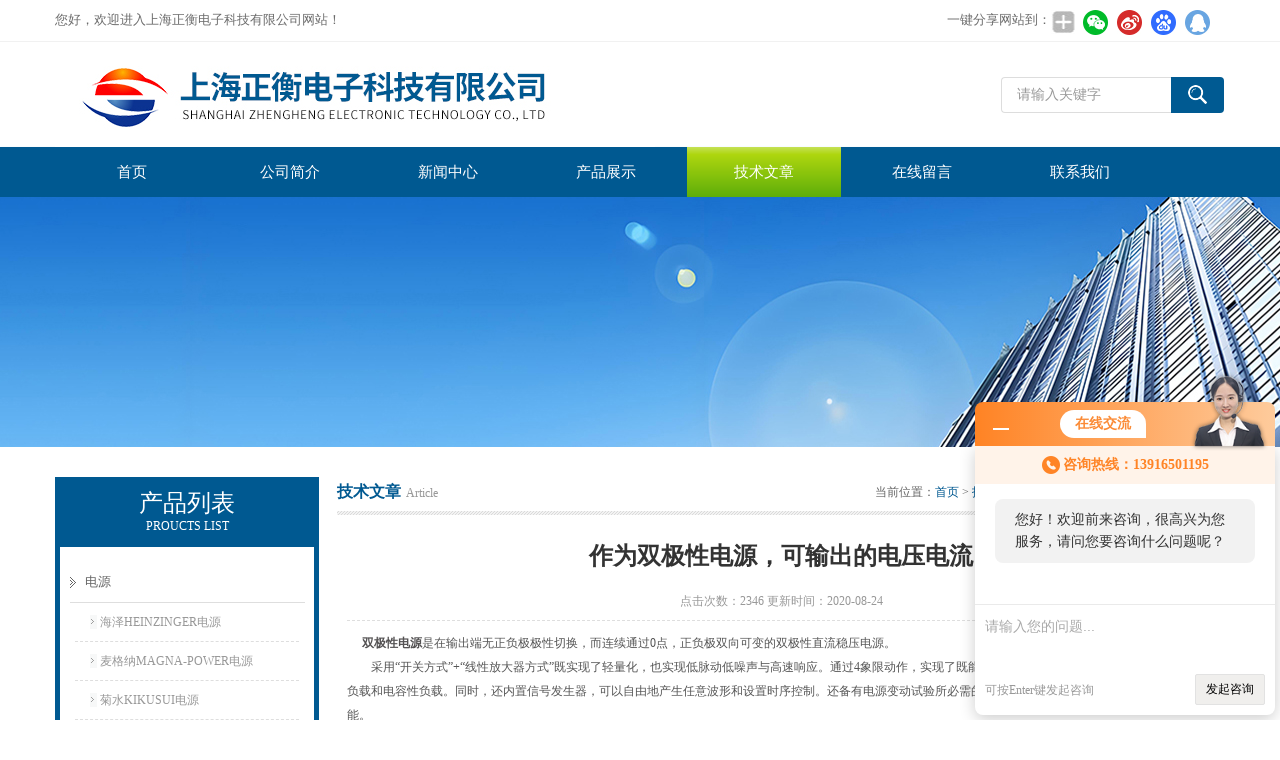

--- FILE ---
content_type: text/html; charset=utf-8
request_url: http://www.shzhest.com/Article-412776.html
body_size: 6429
content:
<!DOCTYPE html PUBLIC "-//W3C//DTD XHTML 1.0 Transitional//EN" "http://www.w3.org/TR/xhtml1/DTD/xhtml1-transitional.dtd">
<html xmlns="http://www.w3.org/1999/xhtml">
<head>
<meta http-equiv="Content-Type" content="text/html; charset=utf-8" />
<meta http-equiv="x-ua-compatible" content="ie=edge,chrome=1">
<title>作为双极性电源，可输出的电压电流-上海正衡电子科技有限公司</title>
<META NAME="Keywords" CONTENT="双极性电源">
<META NAME="Description" CONTENT="双极性电源是在输出端无正负极极性切换，而连续通过0点，正负极双向可变的双极性直流稳压电源。">
<link href="/Skins/102673/css/style.css" rel="stylesheet" type="text/css" />
<link rel="stylesheet" type="text/css" href="/skins/102673/css/swiper.min.css">
<script src="/skins/102673/js/jquery-3.6.0.min.js"></script>
<script src="/skins/102673/js/swiper.min.js"></script>
<!--导航当前状态 JS-->
<script language="javascript" type="text/javascript"> 
	var menu= '6';
</script>
<!--导航当前状态 JS END-->
<script type="application/ld+json">
{
"@context": "https://ziyuan.baidu.com/contexts/cambrian.jsonld",
"@id": "http://www.shzhest.com/Article-412776.html",
"title": "作为双极性电源，可输出的电压电流",
"pubDate": "2020-08-24T18:02:53",
"upDate": "2020-08-24T18:02:53"
    }</script>
<script language="javaScript" src="/js/JSChat.js"></script><script language="javaScript">function ChatBoxClickGXH() { DoChatBoxClickGXH('http://chat.ybzhan.cn',122466) }</script><script>!window.jQuery && document.write('<script src="https://public.mtnets.com/Plugins/jQuery/2.2.4/jquery-2.2.4.min.js">'+'</scr'+'ipt>');</script><script type="text/javascript" src="http://chat.ybzhan.cn/chat/KFCenterBox/102673"></script><script type="text/javascript" src="http://chat.ybzhan.cn/chat/KFLeftBox/102673"></script><script>
(function(){
var bp = document.createElement('script');
var curProtocol = window.location.protocol.split(':')[0];
if (curProtocol === 'https') {
bp.src = 'https://zz.bdstatic.com/linksubmit/push.js';
}
else {
bp.src = 'http://push.zhanzhang.baidu.com/push.js';
}
var s = document.getElementsByTagName("script")[0];
s.parentNode.insertBefore(bp, s);
})();
</script>
<meta name="mobile-agent" content="format=html5;url=http://m.shzhest.com/article-412776.html">
<script type="text/javascript">
if(navigator.userAgent.match(/(iPhone|iPod|Android|ios)/i)){
    window.location = window.location.href.replace("www", "m");
}
</script>
</head>

<body>
<div class="top">
  <div class="top01">
    <div class="top02">您好，欢迎进入上海正衡电子科技有限公司网站！</div>
    <div class="top03">
      <span style="float:left; display:block;">一键分享网站到：</span>
      <div class="bdsharebuttonbox bdshare-button-style0-24"><a href="#" class="bds_more" data-cmd="more" style=" background:url(/skins/102673/images/sh01.jpg) no-repeat center center; padding:4px 12px;"></a><a href="#" class="bds_weixin" data-cmd="weixin" title="分享到微信" style=" background:url(/skins/102673/images/sh02.jpg) no-repeat center center; padding:4px 14px;"></a><a href="#" class="bds_tsina" data-cmd="tsina" title="分享到新浪微博" style=" background:url(/skins/102673/images/sh03.jpg) no-repeat center center; padding:4px 14px;"></a><a href="#" class="bds_bdhome" data-cmd="bdhome" title="分享到百度新首页" style=" background:url(/skins/102673/images/sh04.jpg) no-repeat center center; padding:4px 14px;"></a><a href="#" class="bds_sqq" data-cmd="sqq" title="分享到QQ好友" style=" background:url(/skins/102673/images/sh05.jpg) no-repeat center center; padding:4px 14px;"></a></div>      
<script>
	window._bd_share_config = {
		common : {
			bdText : '',	
			bdDesc : '',	
			bdUrl : '', 	
			bdPic : ''
		},
		share : [{
			"bdSize" : 24
		}],
		selectShare : [{
			"bdselectMiniList" : ['weixin','tsina','bdhome','sqq']
		}]
	}
	with(document)0[(getElementsByTagName('head')[0]||body).appendChild(createElement('script')).src='http://bdimg.share.baidu.com/static/api/js/share.js?cdnversion='+~(-new Date()/36e5)];
</script>   
    </div>
  </div>
</div>

<!--头部开始-->
<div id="top">
	    <div class="logo"><a href="/"><span>上海正衡电子科技有限公司</span></a></div>
		<div class="top_right">
            <div id="tit">
                <div id="search">
                    <form id="form1" name="form1" method="post" onsubmit="return checkFrom(this);" action="/products.html">
                    <input name="keyword" type="text" class="ss_input"onfocus="if (value =='请输入关键字'){value =''}" onblur="if (value =='')" value="请输入关键字"  />
                    <input name="" type="submit" class="ss_an" value="" />
                    </form>
                </div>
          </div>
	  </div>
</div>
<!--头部 end-->

<!--导航开始-->
<div id="nav">
    <div class="menu">
        <ul>
            <li><a id="menuId1" href="/">首页</a></li>
            <li><a id="menuId2" href="/aboutus.html">公司简介</a></li>
            <li><a id="menuId4" href="/news.html">新闻中心</a></li>
            <li><a id="menuId3" href="/products.html">产品展示</a></li>
            <li><a id="menuId6" href="/article.html">技术文章</a></li>
            <li><a id="menuId8" href="/order.html">在线留言</a></li>
            <li><a id="menuId9" href="/contact.html">联系我们</a></li>
        </ul>
		<script language="javascript" type="text/javascript">
			try {
				document.getElementById("menuId" + menu).className = "nav_hover";
			}
			catch (e) {}
        </script>
    	<div class="clear"> </div>
    </div>
</div>
<!--导航 end-->

<script src="http://www.ybzhan.cn/mystat.aspx?u=shzhtech"></script>

<div class="ny_banner"><!--banner-->

  <!--banner end--></div>
  

<div id="main_box"><!--三栏目-->
<div class="in_left"><!--首页目录-->
<div class="biaotib"><div class="h3">产品列表</div><p>PROUCTS LIST</p></div>

<div class="catalog">
 <ul>

 <li><a class="hide" href="/ParentList-597552.html" onmouseover="showsubmenu('电源')">电源</a>
 <div id="submenu_电源" style="display:none">
  <ul>
  
  <li><a href="/SonList-1050300.html">海泽HEINZINGER电源</a></li>
  
  <li><a href="/SonList-705409.html">麦格纳MAGNA-POWER电源</a></li>
  
  <li><a href="/SonList-731850.html">菊水KIKUSUI电源</a></li>
  
  <li><a href="/SonList-766078.html">华仪EEC电源</a></li>
  
  <li><a href="/SonList-779275.html">鼎阳开关电源</a></li>
  
  <li><a href="/SonList-705410.html">大华DAHUA电源</a></li>
  
  </ul>
  </div>
 </li>  
 
 <li><a class="hide" href="/ParentList-705387.html" onmouseover="showsubmenu('电子负载')">电子负载</a>
 <div id="submenu_电子负载" style="display:none">
  <ul>
  
  <li><a href="/SonList-705391.html">交流电子负载</a></li>
  
  <li><a href="/SonList-705389.html">直流电子负载</a></li>
  
  </ul>
  </div>
 </li>  
 
 <li><a class="hide" href="/ParentList-711293.html" onmouseover="showsubmenu('集成电路电磁兼容测试')">集成电路电磁兼容测试</a>
 <div id="submenu_集成电路电磁兼容测试" style="display:none">
  <ul>
  
  <li><a href="/SonList-711297.html">电磁干扰测试</a></li>
  
  </ul>
  </div>
 </li>  
 
 <li><a class="hide" href="/ParentList-595962.html" onmouseover="showsubmenu('射频测试与测量')">射频测试与测量</a>
 <div id="submenu_射频测试与测量" style="display:none">
  <ul>
  
  <li><a href="/SonList-732186.html">射频录制回放系统</a></li>
  
  <li><a href="/SonList-731785.html">信号发生器</a></li>
  
  <li><a href="/SonList-597429.html">矢量网络分析仪</a></li>
  
  <li><a href="/SonList-595963.html">手持频谱分析仪</a></li>
  
  </ul>
  </div>
 </li>  
 
 <li><a class="hide" href="/ParentList-598672.html" onmouseover="showsubmenu('视频和广播')">视频和广播</a>
 <div id="submenu_视频和广播" style="display:none">
  <ul>
  
  <li><a href="/SonList-603419.html">卫星导航模拟器</a></li>
  
  <li><a href="/SonList-598965.html">AM/FM信号源</a></li>
  
  <li><a href="/SonList-598674.html">电视信号发生器</a></li>
  
  </ul>
  </div>
 </li>  
 
 <li><a class="hide" href="/ParentList-740214.html" onmouseover="showsubmenu('阻抗分析仪')">阻抗分析仪</a>
 <div id="submenu_阻抗分析仪" style="display:none">
  <ul>
  
  </ul>
  </div>
 </li>  
 
 <li><a class="hide" href="/ParentList-740840.html" onmouseover="showsubmenu('记录仪数据采集仪')">记录仪数据采集仪</a>
 <div id="submenu_记录仪数据采集仪" style="display:none">
  <ul>
  
  <li><a href="/SonList-749756.html">功率分析仪</a></li>
  
  <li><a href="/SonList-749638.html">记录仪</a></li>
  
  </ul>
  </div>
 </li>  
 
 <li><a class="hide" href="/ParentList-599467.html" onmouseover="showsubmenu('电磁兼容测试')">电磁兼容测试</a>
 <div id="submenu_电磁兼容测试" style="display:none">
  <ul>
  
  <li><a href="/SonList-753976.html">汽车电子标准测试系统</a></li>
  
  <li><a href="/SonList-753888.html">高速电子开关微秒级</a></li>
  
  <li><a href="/SonList-718377.html">电磁场评估（EMF）</a></li>
  
  <li><a href="/SonList-637391.html">用于开发过程的发生器</a></li>
  
  <li><a href="/SonList-601192.html">近场探头</a></li>
  
  <li><a href="/SonList-608908.html">自动扫描仪</a></li>
  
  <li><a href="/SonList-599822.html">EMC测试系统</a></li>
  
  <li><a href="/SonList-601197.html">辐射抗扰度测试</a></li>
  
  <li><a href="/SonList-601196.html">瞬态抗扰度测试</a></li>
  
  <li><a href="/SonList-601201.html">喀呖声测试</a></li>
  
  <li><a href="/SonList-601200.html">断续干扰测试</a></li>
  
  <li><a href="/SonList-601199.html">谐波闪变测试</a></li>
  
  <li><a href="/SonList-601198.html">三环辐射测试</a></li>
  
  <li><a href="/SonList-599472.html">EMI接收机</a></li>
  
  <li><a href="/SonList-602189.html">电流探头</a></li>
  
  </ul>
  </div>
 </li>  
 
 <li><a class="hide" href="/ParentList-595819.html" onmouseover="showsubmenu('示波器')">示波器</a>
 <div id="submenu_示波器" style="display:none">
  <ul>
  
  </ul>
  </div>
 </li>  
 
 <li><a class="hide" href="/ParentList-597880.html" onmouseover="showsubmenu('安规测试仪')">安规测试仪</a>
 <div id="submenu_安规测试仪" style="display:none">
  <ul>
  
  <li><a href="/SonList-788913.html">绝缘测试仪</a></li>
  
  <li><a href="/SonList-777631.html">数字电压表</a></li>
  
  <li><a href="/SonList-766704.html">多通道扫描仪</a></li>
  
  <li><a href="/SonList-598258.html">安规综合分析仪</a></li>
  
  <li><a href="/SonList-597882.html">耐压/绝缘电阻测试仪</a></li>
  
  <li><a href="/SonList-597927.html">接地导通测试仪</a></li>
  
  <li><a href="/SonList-597970.html">绝缘电阻计</a></li>
  
  <li><a href="/SonList-597971.html">泄漏电流测试仪</a></li>
  
  </ul>
  </div>
 </li>  
 
 <li><a class="hide" href="/ParentList-598146.html" onmouseover="showsubmenu('电池测试')">电池测试</a>
 <div id="submenu_电池测试" style="display:none">
  <ul>
  
  <li><a href="/SonList-773260.html">电池内阻测试</a></li>
  
  <li><a href="/SonList-601204.html">燃料电池阻抗测试</a></li>
  
  <li><a href="/SonList-601203.html">电池充放电测试</a></li>
  
  </ul>
  </div>
 </li>  
 
 <li><a class="hide" href="/ParentList-601998.html" onmouseover="showsubmenu('逻辑分析仪/协议分析测试')">逻辑分析仪/协议分析测试</a>
 <div id="submenu_逻辑分析仪/协议分析测试" style="display:none">
  <ul>
  
  <li><a href="/SonList-604770.html">协议分析仪</a></li>
  
  </ul>
  </div>
 </li>  
 
 <li><a class="hide" href="/ParentList-707183.html" onmouseover="showsubmenu('测试系统')">测试系统</a>
 <div id="submenu_测试系统" style="display:none">
  <ul>
  
  <li><a href="/SonList-707974.html">电池</a></li>
  
  <li><a href="/SonList-707186.html">汽车电子</a></li>
  
  </ul>
  </div>
 </li>  
 
 <li><a class="hide" href="/ParentList-718321.html" onmouseover="showsubmenu('润滑脂/油铁粉检测')">润滑脂/油铁粉检测</a>
 <div id="submenu_润滑脂/油铁粉检测" style="display:none">
  <ul>
  
  </ul>
  </div>
 </li>  
 
 <li><a class="hide" href="/ParentList-782316.html" onmouseover="showsubmenu('音视频分析仪')">音视频分析仪</a>
 <div id="submenu_音视频分析仪" style="display:none">
  <ul>
  
  </ul>
  </div>
 </li>  
 
 <li><a class="hide" href="/ParentList-782355.html" onmouseover="showsubmenu('GNSS信号源')">GNSS信号源</a>
 <div id="submenu_GNSS信号源" style="display:none">
  <ul>
  
  </ul>
  </div>
 </li>  
 
 <li><a class="hide" href="/ParentList-1056893.html" onmouseover="showsubmenu('ESD静电放电测试')">ESD静电放电测试</a>
 <div id="submenu_ESD静电放电测试" style="display:none">
  <ul>
  
  </ul>
  </div>
 </li>  
 
 </ul>
</div>

<!--首页目录 end-->

</div>



<div class="in_right"><!--首页产品-->
<div class="biaoti_ny"><b>技术文章</b>Article <span>当前位置：<a href="/">首页</a> > <a href="/article.html">技术文章</a> > 作为双极性电源，可输出的电压电流</span></div>   

<div class="ny_main_box">			
			<h1 id="inside_rnewtil">作为双极性电源，可输出的电压电流</h1>
			<div class="inside_rnewtime">点击次数：2346 更新时间：2020-08-24</div>
			<div class="inside_rnewcon">&nbsp; &nbsp; &nbsp;<a href="http://www.ybzhan.cn/st102673/product_11714031.html" target="_blank" style="font-size: 12px;"><strong>双极性电源</strong></a><span style="font-size: 12px;">是在输出端无正负极极性切换，而连续通过0点，正负极双向可变的双极性直流稳压电源。</span><div>　　采用&ldquo;开关方式&rdquo;+&ldquo;线性放大器方式&rdquo;既实现了轻量化，也实现低脉动低噪声与高速响应。通过4象限动作，实现了既能提供功率，也能吸收功率，可以驱动电感性负载和电容性负载。同时，还内置信号发生器，可以自由地产生任意波形和设置时序控制。还备有电源变动试验所必需的同步运行功能与扩展输出电流的并联运行功能。</div><div>　　<strong>双极性电源</strong>的高频开关直流电源系统的基本结构。智能监测与控制装置、智能高频开关电源供电，阀控密封的铅酸电池是主直流电源装置，是操作和维护的主要目标。智能监测模块高频开关直流电源的智能监测设备是高频开关直流电源的核心部分，与总线和电源模块的整个直流电源和电池的运行情况；监测的基本结构的类型它和自动化通讯系统，拥有"三远"的特点；它控制电源模块电池上的浮动充电的压力，和当前的实现直流电源的优化运行。</div><div>　　作为双极性电源，可输出正极性或负极性电压、也可吸收或供应电流。</div><div>　　不但可以输出正极性或负极性的电压，而且电流方向既可作为输出源（供应）、也可作为输入源（吸收），具有4象限的输出性能。对于像电磁线圈那样会产生反电动势的元件、或者电解电容器等具有蓄电性能的负荷、以及对于会产生电动势的压电体和燃料电池那样的电源和电池等不能用普通直流电源来驱动的元器件和设备，也可以放心地连接。</div><div>　　</div>

                <div class="fenpian">
                <div class="l">上一篇：<a href="/Article-413039.html">操作耐压测试仪需要知道的步骤及注意细节</a></div>
                <div class="l">下一篇：<a href="/Article-407870.html">做好燃料电池阻抗测试系统保养维护很有必要</a></div>
             </div>
            </div>			  
		 </div>
      <div id="clear"></div>	

</div>
</div>
<div id="foot_box" class="ny_foot_box">
    <div class="foot_z"> 
    	<div class="foot_logo"><img src="/Skins/102673/images/foot_logo.png" /></div>
        <div class="foot_wenzi">
        	<ul class="foot_nav">
                <li><a href="/" rel-"nofollow">网站首页</a></li>
                <li><a href="/products.html">产品展示</a></li>
                <li><a href="/news.html">新闻中心</a></li>
                <li><a href="/article.html">技术文章</a></li>
                <li><a href="/order.html">在线留言</a></li>
                <li><a href="/contact.html">联系我们</a></li>
                <li><a href="/aboutus.html">关于我们</a></li>
            </ul>
			<p>上海正衡电子科技有限公司(www.shzhest.com)主营产品：<a href="http://www.shzhest.com/"><strong>PCB近场扫描仪,IC高频近场扫描仪,射频录制回放仪</strong></a></p>
            <p>总流量：<b>385885</b>&nbsp;&nbsp;<A href="http://www.ybzhan.cn/login" target="_blank">管理登陆</A>&nbsp;&nbsp;技术支持：<a href="http://www.ybzhan.cn" target="_blank">仪表网</a>&nbsp;&nbsp;<A href="/sitemap.xml" target="_blank">GoogleSitemap</A></p>
        </div>
        <div class="foot_weixin"><img src="/Skins/102673/images/qq_code.jpg" width="115"></div>
    </div>
    <div class="foot_bq">版权所有 &copy; 2026 上海正衡电子科技有限公司 &nbsp;ICP备案号:<a href="http://beian.miit.gov.cn" target="_blank" >沪ICP备14013120号-3</a> </div>
</div>


<div id="gxhxwtmobile" style="display:none;">13916501195</div>
<div class="qq_style01" id="kfFloatqq" style="display:none;">
	<div class="qq_style_l"></div>
    <div class="qq_style_r">
    	<div class="qq_r_up">
    		<div class="qq_r_tlt">QQ在线客服</div>
            <ul class="qq_list">
            	<li><a href="http://wpa.qq.com/msgrd?v=3&uin=1939178612&site=qq&menu=yes" target="_blank">客服在线</a></li>
            </ul>
        </div>
        <div class="qq_r_down">
        	<div class="tel_r_tlt">电话咨询</div>
            <ul class="tel_list">
                <li>13916501195</li>
            </ul>
        </div>
        <!--<div class="qq_code">
        	<img src="/skins/102673/images/qq_code.jpg" />
            <p>扫一扫，关注我们</p>
        </div>-->
    </div>
</div>

<script type="text/javascript" src="/Skins/102673/js/qq.js"></script>
<script type="text/javascript" src="/Skins/102673/js/pt_js.js"></script>


<script>
var _hmt = _hmt || [];
(function() {
  var hm = document.createElement("script");
  hm.src = "https://hm.baidu.com/hm.js?29f93a7907f98327b9aa13248b79eabf";
  var s = document.getElementsByTagName("script")[0]; 
  s.parentNode.insertBefore(hm, s);
})();
</script>



 <script type='text/javascript' src='/js/VideoIfrmeReload.js?v=001'></script>
  
</html>
</body>